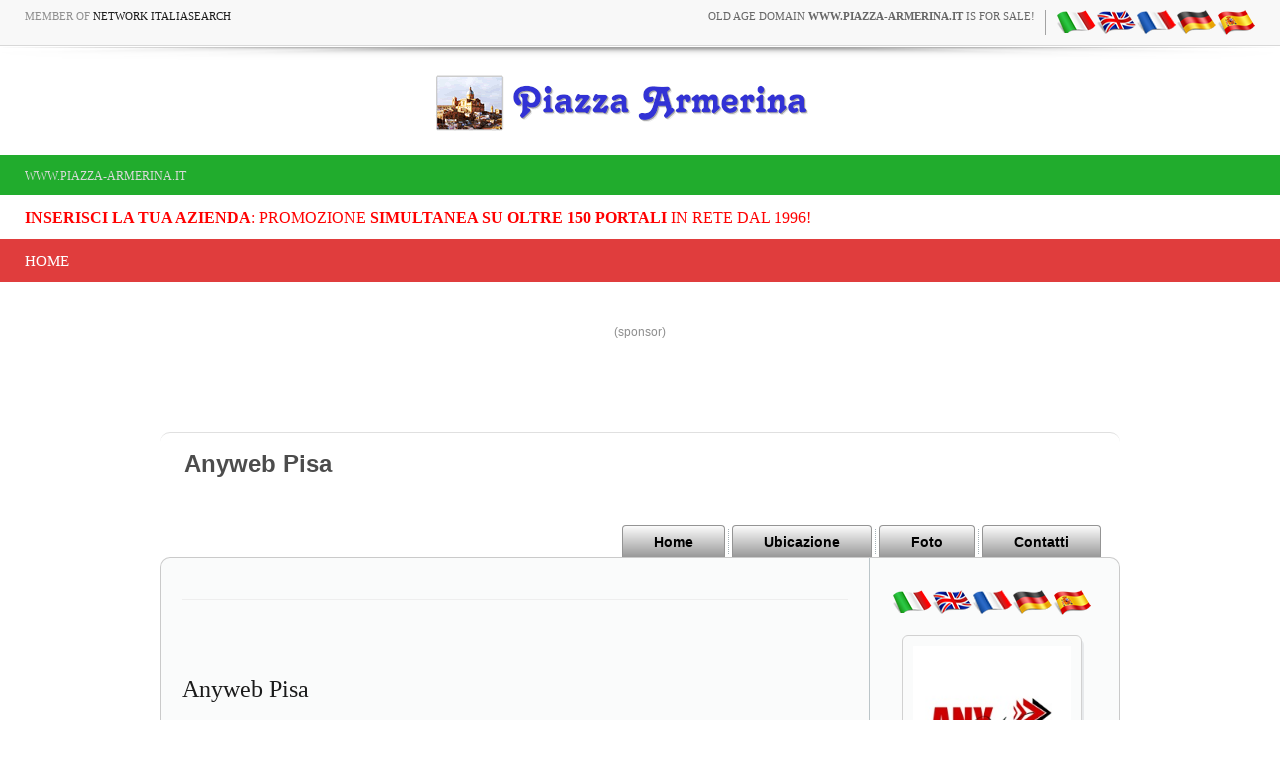

--- FILE ---
content_type: text/html
request_url: https://www.piazza-armerina.it/htw_bookings/?mode=marketing&page=ubicazione
body_size: 9823
content:
<!-- security -->


<!DOCTYPE html>
<html lang="it-IT" prefix="og: http://ogp.me/ns#">
<head>

<link rel="shortcut icon" href="https://cdn.koinext.it/network/favicon.ico" />
<title>Anyweb Pisa Google Map Piazza armerina</title>
<meta name="description" content="Anyweb Pisa Google Map Piazza armerina">
<meta property="og:title" content="Anyweb Pisa Google Map Piazza armerina">
<meta property="og:type" content="website">
<meta property="og:url" content="https://">
<meta property="og:image" content="https://static.koinext.it/Fotohtl/marketinganagrafica.jpg">
<meta property="og:site_name" content="https://www.piazza-armerina.it">
<meta property="og:description" content="Anyweb Pisa Google Map Piazza armerina Anyweb Google Map - Servizi Web Pisa ENNA SICILIA Piazza armerina">
<meta name="keywords" content="anyweb piazza armerina,anyweb pisa google map piazza armerina,servizi web enna piazza armerina,servizi web pisa piazza armerina,anyweb pisa piazza armerina,anyweb pisa,servizi web pisa,servizi web enna,google map anyweb piazza armerina,servizi web pisa,servizi web  pisa,servizi web pisa,servizi web enna, google map anyweb, google map anyweb pisa, google map pisa piazza armerina, piazza armerina">
<meta http-equiv="content-script-type" content="text/javascript" />
<meta http-equiv="content-style-type" content="text/css" />
<meta name="classification" content="travel" />
<meta name="distribution" content="global" />
<meta name="coverage" content="worldwide" />
<!-- Google Analytics -->
<script async src="https://www.googletagmanager.com/gtag/js?id=G-NFMT4GGDMJ"></script>
<script>
  window.dataLayer = window.dataLayer || [];
  function gtag(){dataLayer.push(arguments);}
  gtag('js', new Date());

  gtag('config', 'G-NFMT4GGDMJ');
</script>


<meta name="robots" content="index,follow">

<link rel="stylesheet" type="text/css" href="https://utilhtw.koinext.it/inclusioni/testa.css" />
<link rel="stylesheet" type="text/css" href="https://utilhtw.koinext.it/lettura/cla_template/minisito.css" />
<link rel="stylesheet" type="text/css" href="https://utilhtw.koinext.it/lettura/hotel_italia.css" />
<script type="text/javascript" src="https://ajax.googleapis.com/ajax/libs/jquery/1.5.0/jquery.min.js"></script>
<link rel="stylesheet" type="text/css" href="https://servizi.koinext.it/util/tabs/css/simpletabs.css" />
<script src="https://servizi.koinext.it/util/tabs/js/simpletabs_1.3.js" type="text/javascript"></script>
<script type="text/javascript" src="https://servizi.koinext.it/js/switchcontent.js" ></script>

<style type="text/css">

.handcursor{
cursor:hand;
cursor:pointer;
}

</style>

<!-- Tagcloud script -->

<!--[if lt IE 9]><script type="text/javascript" src="https://www.hotelsweb.it/hotelsweb/inclusioni/testa_new/tagcloudie9.js"></script><![endif]-->
    <script src="https://www.hotelsweb.it/hotelsweb/inclusioni/testa_new/tagcloud.js" type="text/javascript"></script>
    <script type="text/javascript">
     // window.onload = function() {
       function CloudTags(){
        try {
          TagCanvas.Start('htwCont','htwTags',{
            textColour: '#000000',
            outlineColour: '#000080',
            reverse: true,
            depth: 0.8,
            maxSpeed: 0.05
          });
        } catch(e) {
          // something went wrong, hide the canvas container
          document.getElementById('myTagContainer').style.display = 'none';
        }
      };
    </script>


<script type="text/javascript">
<!--
var xmlHttp;

function GetXmlHttpObject()
{
   var xmlHttp=null;
   try
   {
      // Firefox, Opera 8.0+, Safari
      xmlHttp=new XMLHttpRequest();
   }
   catch (e)
   {
      //Internet Explorer
      try
      {
         xmlHttp=new ActiveXObject("Msxml2.XMLHTTP");
      }
      catch (e)
      {
         xmlHttp=new ActiveXObject("Microsoft.XMLHTTP");
      }
   }
   return xmlHttp;
}

function ckdatic(){
 if(document.getElementById("scelta").value == ""){
  alert("Selezionare una localit�\nSelect a City");
 } else {
  codeAddress(document.getElementById('scelta').value,12)
 }
}
function mappa_resize(valore){
 var newsize=0;
 var mysize=map.getZoom();
 newsize=parseInt(mysize) + valore;
 map.setZoom(newsize);
}
function vai(chi){
 var link_d = eval("document.getElementById('" + chi + "').value");
 parent.self.location.href=(link_d);
 //alert(link_d);
}
// -->
</script>


<script type="text/javascript">
 function cerca_dint(pagina,chi){
  var luogo="";
  if(chi == "R"){
   luogo=document.getElementById("xregione").value;
  }
  if(chi == "P"){
   luogo=document.getElementById("xprovincia").value;
  }
  if(chi == "C"){
   luogo=document.getElementById("xcitta").value;
  }
  luogo=luogo.replace(/�/g, "%20");
  parent.self.location.href = (pagina + luogo);
 }
</script>

<meta http-equiv="content-type" content="text/html; charset=utf-8"/>
<!-- tagclouds -->

<script src="https://ajax.googleapis.com/ajax/libs/jquery/1.10.1/jquery.min.js"></script>
<!-- secure mail -->

<link rel="stylesheet" href="https://www.italiasearch.it/italy/network/style.css">

<link rel="stylesheet" href="https://cdn.koinext.it/network/css/responsive.css"/>
<!-- LayerSlider stylesheet -->
<link rel="stylesheet" href="https://cdn.koinext.it/siti.koinext.it/util/AnywebSlideshow/layerslider/css/layerslider.css" type="text/css">		
<!-- highslide -->
<script type="text/javascript" src="https://cdn.koinext.it/siti.koinext.it/util/HS/highslide/highslide-full.js"></script>
<link rel="stylesheet" type="text/css" href="https://cdn.koinext.it/siti.koinext.it/util/HS/highslide/highslide.css" />
<script type="text/javascript">
hs.graphicsDir = "https://cdn.koinext.it/siti.koinext.it/util/HS/highslide/graphics/"
</script>
<!-- theme minisiti -->
<meta name="viewport" content="initial-scale = 1.0, maximum-scale = 1.0, user-scalable = no, width = device-width">
<!--[if lt IE 9]><script src="https://html5shiv.googlecode.com/svn/trunk/html5.js"></script><![endif]-->
<script src="https://inc.networkportali.it/aziende/minisito/theme_minisito/jquery.js"></script>
<script src="https://inc.networkportali.it/aziende/minisito/theme_minisito/script.js"></script>
<script src="https://inc.networkportali.it/aziende/minisito/theme_minisito/script.responsive.js"></script>
<style>.art-content .art-postcontent-0 .layout-item-0 { padding-right: 10px;padding-left: 10px;  }
.art-content .art-postcontent-0 .layout-item-1 { padding-right: 10px;padding-left: 8px;  }
.art-content .art-postcontent-0 .layout-item-2 { padding: 0px;  }
.ie7 .post .layout-cell {border:none !important; padding:0 !important; }
.ie6 .post .layout-cell {border:none !important; padding:0 !important; }
</style>
<link rel="stylesheet" href="https://inc.networkportali.it/aziende/minisito/theme_minisito/style.css" media="screen">
<!--[if lte IE 7]><link rel="stylesheet" href="https://inc.networkportali.it/aziende/minisito/theme_minisito/style.ie7.css" media="screen" /><![endif]-->
<link rel="stylesheet" href="https://inc.networkportali.it/aziende/minisito/theme_minisito/style.responsive.css" media="all">
<!-- /theme minisiti -->
<link rel="shortcut icon" href="https://cdn.koinext.it/koinext/favicon/favicon.ico" type="image/gif">
<link rel="apple-touch-icon" sizes="57x57" href="https://cdn.koinext.it/koinext/favicon/apple-icon-57x57.png">
<link rel="apple-touch-icon" sizes="60x60" href="https://cdn.koinext.it/koinext/favicon/apple-icon-60x60.png">
<link rel="apple-touch-icon" sizes="72x72" href="https://cdn.koinext.it/koinext/favicon/apple-icon-72x72.png">
<link rel="apple-touch-icon" sizes="76x76" href="https://cdn.koinext.it/koinext/favicon/apple-icon-76x76.png">
<link rel="apple-touch-icon" sizes="114x114" href="https://cdn.koinext.it/koinext/favicon/apple-icon-114x114.png">
<link rel="apple-touch-icon" sizes="120x120" href="https://cdn.koinext.it/koinext/favicon/apple-icon-120x120.png">
<link rel="apple-touch-icon" sizes="144x144" href="https://cdn.koinext.it/koinext/favicon/apple-icon-144x144.png">
<link rel="apple-touch-icon" sizes="152x152" href="https://cdn.koinext.it/koinext/favicon/apple-icon-152x152.png">
<link rel="apple-touch-icon" sizes="180x180" href="https://cdn.koinext.it/koinext/favicon/apple-icon-180x180.png">
<link rel="icon" type="image/png" sizes="192x192"  href="https://cdn.koinext.it/koinext/favicon/android-icon-192x192.png">
<link rel="icon" type="image/png" sizes="32x32" href="https://cdn.koinext.it/koinext/favicon/favicon-32x32.png">
<link rel="icon" type="image/png" sizes="96x96" href="https://cdn.koinext.it/koinext/favicon/favicon-96x96.png">
<link rel="icon" type="image/png" sizes="16x16" href="https://cdn.koinext.it/koinext/favicon/favicon-16x16.png">
<link rel="manifest" href="https://cdn.koinext.it/koinext/favicon/manifest.json">
<meta name="msapplication-TileColor" content="#ffffff">
<meta name="msapplication-TileImage" content="https://cdn.koinext.it/koinext/favicon/ms-icon-144x144.png">
<meta name="theme-color" content="#ffffff">
<link rel="stylesheet" href="https://cdn.koinext.it/network/css/bootstrap.css" media="all" />
<link rel="stylesheet" href="https://cdn.koinext.it/network/css/font-awesome.css" media="all" />
<link rel="stylesheet" href="https://cdn.koinext.it/network/css/superfish.css" media="all" />
<link rel="stylesheet" href="https://cdn.koinext.it/network/css/owl.carousel.css" media="all" />
<link rel="stylesheet" href="https://cdn.koinext.it/network/css/owl.theme.css" media="all" />
<link rel="stylesheet" href="https://cdn.koinext.it/network/css/jquery.navgoco.css" />
<link rel="stylesheet" href="https://www.italiasearch.it/italy/network/style.css" />
<link rel="stylesheet" href="https://cdn.koinext.it/network/css/responsive.css"/>		
<script src="https://cdn.koinext.it/network/js/modernizr.custom.60104.js"></script>
<!--[if lt IE 9]>
<link rel="stylesheet" href="https://cdn.koinext.it/network/css/ie.css" type="text/css" media="all" />
<![endif]-->
<!--[if IE 9]>
<link rel="stylesheet" href="https://cdn.koinext.it/network/css/ie9.css" type="text/css" media="all" />
<![endif]-->

</head>



<body class="kopa-home-4">


<style>
    /* Responsivo per il logo e banner */
    .header-top-2 .wrapper {
        display: flex;
        justify-content: space-between;
        align-items: center;
    }

    #logo-container {
        text-align: center;
        position: relative;
        z-index: 999;
        flex: 1; /* Permette al logo di occupare spazio e adattarsi */
    }

    #logo-container img {
        max-width: 100%;
        height: auto;
    }

    .top-banner {
        margin-left: 20px;
    }

    /* Mobile View */
    @media (max-width: 768px) {
        .header-top-2 .wrapper {
            flex-direction: column;
            align-items: center;
        }

        .top-banner {
            margin-left: 0;
            margin-top: 10px;
            text-align: center;
        }
    }
</style>

    <div class="kopa-page-header">
        <div class="header-top">
            <div class="wrapper clearfix">
                <span class="kopa-current-time pull-left">Member of <a href="https://www.italiasearch.it">Network ItaliaSearch</a></span>

                <nav class="top-nav pull-right">
                    <ul class="top-menu clearfix">
					
					<li>
					   <a target="_blank" title="old age domain" href="https://www.dominiweb.it">old age domain <b>www.piazza-armerina.it</b> is for sale!</a>
					</li>					
					    <li><table border="0" cellspacing="0" cellpadding="0"><tr><td align="center"><a title="ubicazione it" href="https://www.piazza-armerina.it/htw_bookings/Default.asp?lingua=ita&amp;mode=marketing&page=ubicazione"><img src="https://www.hotelsweb.it/flags/it.png" border="0" alt="it" /></a></td><td align="center"><a title="ubicazione en" href="https://www.piazza-armerina.it/htw_bookings/Default.asp?lingua=ing&amp;mode=marketing&page=ubicazione"><img src="https://www.hotelsweb.it/flags/en.png" border="0" alt="en" /></a></td><td align="center"><a title="ubicazione fr" href="https://www.piazza-armerina.it/htw_bookings/Default.asp?lingua=fra&amp;mode=marketing&page=ubicazione"><img src="https://www.hotelsweb.it/flags/fr.png" border="0" alt="fr" /></a></td><td align="center"><a title="ubicazione de" href="https://www.piazza-armerina.it/htw_bookings/Default.asp?lingua=deu&amp;mode=marketing&page=ubicazione"><img src="https://www.hotelsweb.it/flags/de.png" border="0" alt="de"/></a></td><td align="center"><a title="ubicazione es" href="https://www.piazza-armerina.it/htw_bookings/Default.asp?lingua=spa&amp;mode=marketing&page=ubicazione"><img src="https://www.hotelsweb.it/flags/es.png" border="0" alt="es" /></a></td></tr></table></li>	
                    </ul>
                </nav>

            </div>
        </div>
		
		<img src="https://cdn.koinext.it/web/riga-H80.png" alt="shadow" height="20" width="100%">

		
<div class="header-top-2">
    <div class="wrapper clearfix" style="z-index:99999; display: flex; justify-content: space-between; align-items: center;">
        	

        <div id="logo-container" class="pull-left" style="text-align:center; position:relative; z-index:999;">
            <a href="https://www.piazza-armerina.it" title="Piazza Armerina">
                
                
                <img src="https://inc.networkportali.it/loghi/logo2_piazza-armerina.it.gif" alt="Piazza Armerina" title="Piazza Armerina" style="max-width:100%; height:auto;" />
            </a>
        </div>
        
				


        <div class="top-banner pull-right">
            <!-- Begin -  Site: Jollyportal Zone: 728 x 90 UAP Super Banner -->
<script language='javascript' src="https://www.bannerbuy.it/ads/Sequence2.aspx?ZoneID=3&amp;CountImpressions=True&amp;Total=1&amp;SiteID=1" type="text/javascript"></script>
<!-- End -  Site: Jollyportal Zone: 728 x 90 UAP Super Banner --> 
        </div>
    </div>
</div>


		
		
        <div class="header-bottom" style="bgcolor:#21AC2D;background-color:#21AC2D;text-color:#ffffff;">
            <div class="wrapper">
                <nav class="secondary-nav">
                    <ul class="secondary-menu clearfix">    
                      <li><a href="#">www.piazza-armerina.it</a></li> 
                    </ul>
                </nav>
            </div>
        </div>
		<div class="header-bottom" style="bgcolor:#ffffff;background-color:#ffffff;text-color:#000000; :right;">
            <div class="wrapper">
                <nav class="secondary-nav">
                    <ul class="secondary-menu clearfix">    
                      <li><a target="_blank" href="https://www.networkportali.it">
<font size="3" color="red">
<b>Inserisci la tua Azienda</b>: promozione <b>simultanea su oltre 150 portali</b> in rete dal 1996! 
</font>
</a></li>
                             
                    </ul>
                </nav>
            </div>
        </div>
        <div class="header-middle">
            <div class="wrapper">
                <nav class="main-nav">
                    <ul class="main-menu clearfix">  
                      
<li><a href="https://www.piazza-armerina.it">Home</a></li>

  
                    </ul>
                    <i class='fa fa-align-justify'></i>
                    <div class="mobile-menu-wrapper">
                        <ul id="mobile-menu">
                          
<li><a href="https://www.piazza-armerina.it">Home</a></li>

  
                        </ul>
                    </div>
                </nav>
            </div>
        </div>
	
	
    </div>
	<center>
	<br>
	<!-- Begin -  Site: www.networkportali.it Zone: 468x60 Traditional Banner -->
<script language="javascript"  type="text/javascript">
<!--
var browName = navigator.appName;
var SiteID = 1;
var ZoneID = 1;
var browDateTime = (new Date()).getTime();
var wd = window.innerWidth || document.documentElement.clientWidth || document.body.clientWidth;
if (browName=='Netscape')
{
document.write('<s'+'cript lang' + 'uage="jav' + 'ascript" src="https://www.bannerbuy.it/ads/a.aspx?ZoneID=' + ZoneID + '&amp;Task=Get&amp;IFR=False&amp;Browser=NETSCAPE4&amp;PageID=99999&amp;SiteID=' + SiteID + '&amp;Random=' + browDateTime  + '&amp;wd=' + wd  + '">'); document.write('</'+'scr'+'ipt>');
}
if (browName!='Netscape')
{
document.write('<s'+'cript lang' + 'uage="jav' + 'ascript" src="https://www.bannerbuy.it/ads/a.aspx?ZoneID=' + ZoneID + '&amp;Task=Get&amp;IFR=False&amp;PageID=99999&amp;SiteID=' + SiteID + '&amp;Random=' + browDateTime  + '&amp;wd=' + wd  + '">'); document.write('</'+'scr'+'ipt>');
}
// --> 
</script>
<!-- End -  Site: www.networkportali.it Zone: 468x60 Traditional Banner -->	
	<br>(sponsor)
	</center>
	
	<br><br>

<br />





<!-- sfondo -->

<!-- /sfondo -->






<nav class="art-nav clearfix" style="background-color:#FBFBFB;background-color: white;border-top:1px solid lightgrey;opacity:0.7;">

   <ul class="art-hmenu" style="text-align: left; float: left; padding: 15px;">

	 <li style="align:left;font-size:18pt;font-weight:bold;color:#000000;">Anyweb&nbsp;Pisa</li>	 

  </ul> 
  

</nav>


<nav class="art-nav clearfix">

    <ul class="art-hmenu" style="valign:bottom;">	

	
	<li><a href="?mode=marketing&amp;page=info" class="active">Home</a></li>
	


	<li><a href="?mode=marketing&amp;page=ubicazione" class="active">Ubicazione</a></li> 
    <li><a href="?mode=marketing&amp;page=foto" class="active">Foto</a></li>		
    
    <li><a href="?mode=marketing&amp;page=email" class="active">Contatti</a>	
	



	</ul> 
		 
    </nav>

<div class="art-sheet clearfix">
            <div class="art-layout-wrapper clearfix" >
 
                <div class="art-content-layout">

  
                    <div class="art-content-layout-row">
			
                        <div>
						
						  <article class="art-post art-article" style="padding:20px;">
                                	
                                                

	
  
<hr>
 <div style="text-align:left;font-family:verdana;font-size:12pt;">  



<center>
<br><br>
<div style="text-align:left;"><h1>Anyweb Pisa </h1></div>

	<img alt="riga" height="10" width="100%" src="https://cdn.koinext.it/web/riga.png">
	<br>
<b>Anyweb </b><br><br>
<br><b>Professionisti del Web dal 1996: il partner ideale per affrontare con successo la complessa sfida del Web!    </b><br><br>Anyweb &egrave; un Internet provider che offre non solo tutta la gamma di Servizi Internet ma anche Consulenza di Web Marketing specializzata.<br><br>Anyweb Consulting srl basa la sua forza su risorse e competenze maturate a Pisa (sede principale) fin dal 1996. <br><br><b>Fornitura di tutti i servizi Internet: tutto ci&ograve; che serve per la realizzazione di un sito e per la sua promozione.</b><br><br>Dalla gestione dei nomi a dominio come Registrar, all'hosting su Server gestiti direttamente, dal SEO al posizionamento sui motori, dalla realizzazione del sito alla sua promozione su ogni opportuno canale, Anyweb garantisce l'efficacia dei tutta la gamma di......<br><br>[<a title="Anyweb" href="default.asp?mode=marketing"></b>leggi tutto</a>]<br>

</center> 

           </div>                  
</article>

</div>


<!-- menù laterale destro -->

	<div class="art-layout-cell art-sidebar1 clearfix"><div class="art-vmenublock clearfix" style="float:center; width: 90%; padding:10px;">
        <div class="art-vmenublockheader" style="float:center;align:center;">
		<center>		

<table border="0" cellspacing="0" cellpadding="0"><tr><td align="center"><a title="ubicazione it" href="https://www.piazza-armerina.it/htw_bookings/Default.asp?lingua=ita&amp;mode=marketing&page=ubicazione"><img src="https://www.hotelsweb.it/flags/it.png" border="0" alt="it" /></a></td><td align="center"><a title="ubicazione en" href="https://www.piazza-armerina.it/htw_bookings/Default.asp?lingua=ing&amp;mode=marketing&page=ubicazione"><img src="https://www.hotelsweb.it/flags/en.png" border="0" alt="en" /></a></td><td align="center"><a title="ubicazione fr" href="https://www.piazza-armerina.it/htw_bookings/Default.asp?lingua=fra&amp;mode=marketing&page=ubicazione"><img src="https://www.hotelsweb.it/flags/fr.png" border="0" alt="fr" /></a></td><td align="center"><a title="ubicazione de" href="https://www.piazza-armerina.it/htw_bookings/Default.asp?lingua=deu&amp;mode=marketing&page=ubicazione"><img src="https://www.hotelsweb.it/flags/de.png" border="0" alt="de"/></a></td><td align="center"><a title="ubicazione es" href="https://www.piazza-armerina.it/htw_bookings/Default.asp?lingua=spa&amp;mode=marketing&page=ubicazione"><img src="https://www.hotelsweb.it/flags/es.png" border="0" alt="es" /></a></td></tr></table>
<br><img width="180" height="180" class="img-rounded" alt="Anyweb" src="https://static.koinext.it/Fotohtl/marketinganagrafica.jpg" style="border: 1px solid #d1d1d1;padding: 10px;box-shadow: 2px 4px #E7E9EB;">
<center>
	  
<br /><br />
<b>ANYWEB</b><br>
<br />

Pisa (PI)<br>
<hr><a title="Contatti Anyweb" href="?mode=marketing&amp;page=email&amp;lingua=ita">
<img alt="telefono Anyweb" src="https://cdn.koinext.it/koinext/koinext_icons/old_phone-20.png" width="20" height="20" />&nbsp;
<img alt="email Anyweb" src="https://cdn.koinext.it/koinext/koinext_icons/message-24.png" width="24" height="24"/>
</a>

		  <hr>
	  	  <a href="https://www.anyweb.it" target="_blank" title="anyweb pisa&nbsp;">
		  <img src="https://cdn.koinext.it/koinext/koinext_icons/download_link.png" title="anyweb pisa&nbsp;" alt="anyweb pisa&nbsp;" /><br />
		  <b>Anyweb Pisa, </b></a>
		  <br>
		  <img src="https://cdn.koinext.it/web/riga.png" width="100%" />
		  <br />		  

      
		  <br>

	   
<!-- RECAPITI fine -->
</center>
<br />
<center>


	

 

</center>   




        <div class="art-vmenublockcontent">


<ul class="art-vmenu">

		 <li><a title="docs Anyweb"  href="default.asp?mode=marketing&amp;page=download">DOWNLOAD</a></li>
</ul>


		  <img src="https://cdn.koinext.it/web/riga.png" width="100%" />
			 <br />
			 <em>Web Product by <a target="_blank" title="siti web veloci" href="https://www.anyweb.it">Any Web</a></em>
			 <br />
			 <br />
             

<!-- Inizio Codice ShinyStat -->
<script src="//codice.shinystat.com/cgi-bin/getcod.cgi?USER=kxmarketing"></script>
<noscript>
<img src="//www.shinystat.com/cgi-bin/shinystat.cgi?USER=kxmarketing" alt="Statistiche web" style="border:0px" />
</noscript>
<!-- Fine Codice ShinyStat -->

			 
             <br />
             <br />


			 

[ <a href="?mode=marketing&amp;page=privacy">Privacy</a> ]

<br><br>
			 
</div>

			 <br />
        <div class="art-vmenublockcontent">
	 



   <h2 style="margin-top:4px; text-align: center; font-size:8pt; font-family: verdana; color: #c0c0c0;">Anyweb Pisa Google Map Piazza armerina</h2>

<p style="font-size:8pt; font-family: verdana; color: #c0c0c0;">
<a style="color: #c0c0c0;" title="Anyweb" href="?mode=marketing&amp;page=tagcloud">Tag Anyweb</a> 
<br>
 
</p>
        </div>


                    </div>

                </div>

            </div>
<!-- fine menù laterale destro -->

    </div>

</div>


					

</div>

</div>


	

<br><br>
<table background="https://www.pisaonline.it/img-pisa/sf-toolbar.gif" border="0" cellpadding="0" cellspacing="0" height="40" width="100%">
  <tr>
	<td align="center">

	<font face="Verdana" size="2">
 
 

il Sito Web <a href="https://www.piazza-armerina.it" title="ENNA" target="_blank">
www.piazza-armerina.it</a>

è membro di NetworkPortali.it | 
[ <b><a href="https://www.networkportali.it" title="promozione aziende ENNA" target="_blank">Aggiungi la tua Azienda al Network di Portali</a></b> ] 



</font>

    </td>
  </tr>
</table>



   <section class="dark-box">

    </section>

	




    <section class="dark-box">
        <div class="wrapper">
            <nav id="bottom-nav" class="text-left">		


    <style>
        .slider-container {
            width: 100%;
			height:auto;
			min-height:80px;
            overflow: hidden;
            border: 1px solid grey;
            border-radius: 10px;
            background: #c0c0c0;
			background-image: url(https://servizi.koinext.it/themes_koinext/knx_2022/background_style01.jpg);
        }

        .slider {
            display: flex;
            transition: transform 0.5s ease;
            cursor: grab;
        }

        .slider:active {
            cursor: grabbing;
        }

        .marchio {
            flex: 0 0 20%;
            display: flex;
            justify-content: center;
            align-items: center;
            padding: 10px;
        }

        .marchio img {
            max-width: 100%;
            max-height: 180px;
			min-height:80px;		
			min-width:80px;	
			box-shadow:4px 4px 4px 4px #c0c0c0;
        }

        .controls {
            display: flex;
            justify-content: space-between;
            margin-top: 10px;
        }

        .button {
            background-color: #1a2884;
            color: #fff;
            border: none;
            padding: 10px 20px;
            cursor: pointer;
            border-radius: 5px;
        }

        .button:disabled {
            background-color: #ccc;
            cursor: not-allowed;
        }
    </style>
	
    <div class="slider-container">
        <div id="slider" class="slider">
		
		
<div class="marchio"><a title="BANNER E ANNUNCI SU OLTRE 150 PORTALI ...SIMULTANEAMENTE! PI PISA TOSCANA" target="_blank" href="https://www.banmanpro.it"><img alt="BANNER E ANNUNCI SU OLTRE 150 PORTALI ...SIMULTANEAMENTE! PI PISA TOSCANA" src="https://static.koinext.it/Fotohtl/banneranagrafica.jpg" /></a></div>
<div class="marchio"><a title="DAL 1996 PI PISA TOSCANA" target="_blank" href="https://www.gildacosenza.it"><img alt="DAL 1996 PI PISA TOSCANA" src="https://static.koinext.it/Fotohtl/gildaanagrafica.jpg" /></a></div>
<div class="marchio"><a title="PARTNER AZIENDALE POLIVALENTE PI PISA TOSCANA" target="_blank" href="https://www.jollypartner.it"><img alt="PARTNER AZIENDALE POLIVALENTE PI PISA TOSCANA" src="https://static.koinext.it/Fotohtl/jollypartneranagrafica.jpg" /></a></div>
<div class="marchio"><a title="JOLLY SEO & TOP SEARCH ENGINE PI PISA TOSCANA" target="_blank" href="https://www.jollyseo.it"><img alt="JOLLY SEO & TOP SEARCH ENGINE PI PISA TOSCANA" src="https://static.koinext.it/Fotohtl/jollyseoanagrafica.jpg" /></a></div>
<div class="marchio"><a title="PIATTAFORMA WEB INTEGRATA MULTI-CANALE PI PISA TOSCANA" target="_blank" href="https://www.koinext.it"><img alt="PIATTAFORMA WEB INTEGRATA MULTI-CANALE PI PISA TOSCANA" src="https://static.koinext.it/Fotohtl/koinextanagrafica.jpg" /></a></div>
<div class="marchio"><a title="MAIL WEB, POSTA ELETTRONICA PROFESSIONALE PI PISA TOSCANA" target="_blank" href="https://www.mailweb.it"><img alt="MAIL WEB, POSTA ELETTRONICA PROFESSIONALE PI PISA TOSCANA" src="https://static.koinext.it/Fotohtl/mailwebanagrafica.jpg" /></a></div>
<div class="marchio"><a title="QR MENÙ DIGITALE PI PISA TOSCANA" target="_blank" href="https://www.qrmenudigitale.it"><img alt="QR MENÙ DIGITALE PI PISA TOSCANA" src="https://static.koinext.it/Fotohtl/menuanagrafica.jpg" /></a></div>
<div class="marchio"><a title="UNICO ACQUISTO, MULTIPLA  PROMOZIONE PI PISA TOSCANA" target="_blank" href="https://www.networkportali.it"><img alt="UNICO ACQUISTO, MULTIPLA  PROMOZIONE PI PISA TOSCANA" src="https://static.koinext.it/Fotohtl/networkanagrafica.jpg" /></a></div>
<div class="marchio"><a title="SITI DI COMMERCIO ELETTRONICO PI PISA TOSCANA" target="_blank" href="https://www.virtualshops.it"><img alt="SITI DI COMMERCIO ELETTRONICO PI PISA TOSCANA" src="https://static.koinext.it/Fotohtl/shopanagrafica.jpg" /></a></div>
<div class="marchio"><a title="CERTIFICAZIONE DEI SITI WEB UFFICIALI PI PISA TOSCANA" target="_blank" href="https://www.sitiwebufficiali.it"><img alt="CERTIFICAZIONE DEI SITI WEB UFFICIALI PI PISA TOSCANA" src="https://static.koinext.it/Fotohtl/sitiwebanagrafica.jpg" /></a></div>
<div class="marchio"><a title="SPEEDY WEB: IL SITO WEB VELOCE! PI PISA TOSCANA" target="_blank" href="https://www.speedyweb.it"><img alt="SPEEDY WEB: IL SITO WEB VELOCE! PI PISA TOSCANA" src="https://static.koinext.it/Fotohtl/speedyanagrafica.jpg" /></a></div>
<div class="marchio"><a title="SUITE PER LE STRUTTURE RICETTIVE PI PISA TOSCANA" target="_blank" href="https://www.suitebooking.it"><img alt="SUITE PER LE STRUTTURE RICETTIVE PI PISA TOSCANA" src="https://static.koinext.it/Fotohtl/suitebookinganagrafica.jpg" /></a></div>

        </div>
    </div>
    <div class="controls">
        <button id="prev" class="button">&#10094;</button>
        <button id="next" class="button">&#10095;</button>
    </div>
	<script>
        const slider = document.getElementById('slider');
        const prevButton = document.getElementById('prev');
        const nextButton = document.getElementById('next');
        const marchioCount = document.querySelectorAll('.marchio').length;
        const marchiosPerView = 5;
        let currentIndex = 0;
        let startX = 0;
        let currentTranslate = 0;
        let prevTranslate = 0;
        let isDragging = false;

        function updateSliderPosition() {
            const offset = currentIndex * -20; // Each marchio is 20% wide
            slider.style.transform = `translateX(${offset}%)`;
            prevButton.disabled = currentIndex === 0;
            nextButton.disabled = currentIndex >= marchioCount - marchiosPerView;
        }

        function autoSlide() {
            if (currentIndex < marchioCount - marchiosPerView) {
                currentIndex++;
            } else {
                currentIndex = 0;
            }
            updateSliderPosition();
        }

        let autoSlideInterval = setInterval(autoSlide, 2000); // Auto-slide every 3 seconds

        prevButton.addEventListener('click', () => {
            if (currentIndex > 0) {
                currentIndex--;
                updateSliderPosition();
                resetAutoSlide();
            }
        });

        nextButton.addEventListener('click', () => {
            if (currentIndex < marchioCount - marchiosPerView) {
                currentIndex++;
                updateSliderPosition();
                resetAutoSlide();
            }
        });

        function resetAutoSlide() {
            clearInterval(autoSlideInterval);
            autoSlideInterval = setInterval(autoSlide, 2000);
        }

        slider.addEventListener('touchstart', handleStart);
        slider.addEventListener('touchmove', handleMove);
        slider.addEventListener('touchend', handleEnd);
        slider.addEventListener('mousedown', handleStart);
        slider.addEventListener('mousemove', handleMove);
        slider.addEventListener('mouseup', handleEnd);
        slider.addEventListener('mouseleave', handleEnd);

        function handleStart(e) {
            isDragging = true;
            startX = getPositionX(e);
            slider.style.transition = 'none';
        }

        function handleMove(e) {
            if (!isDragging) return;
            const currentPosition = getPositionX(e);
            currentTranslate = prevTranslate + currentPosition - startX;
            slider.style.transform = `translateX(${currentTranslate}px)`;
        }

        function handleEnd() {
            isDragging = false;
            const movedBy = currentTranslate - prevTranslate;

            if (movedBy < -100 && currentIndex < marchioCount - marchiosPerView) currentIndex++;
            if (movedBy > 100 && currentIndex > 0) currentIndex--;

            updateSliderPosition();
            slider.style.transition = 'transform 0.5s ease';
            prevTranslate = currentIndex * -slider.offsetWidth / marchiosPerView;
            resetAutoSlide();
        }

        function getPositionX(event) {
            return event.type.includes('mouse') ? event.pageX : event.touches[0].clientX;
        }

        updateSliderPosition();
    </script>	               

            </nav>
        </div>
    </section>
	<center>
<a href="https://www.anyweb.it" title="anyweb">AnyWeb</a> | 
<a href="https://www.pisaonline.it" title="Pisa">Pisa</a>Online | 
<a title="piazza armerina" href="https://www.piazza-armerina.it">Piazza Armerina</a> | 
<a title="portali hotel" href="https://www.hotelsweb.it">Hotels Web</a> | 
<a title="portali italia" href="https://www.italiasearch.it">Italia Search</a>

<br><br><b>Portale Web membro di <a href="https://www.networkportali.it">NETWORK PORTALI</a></b><br>
Questo portale aderisce al progetto di PROMOZIONE MULTI-CANALE: unico inserimento, multipla promozione!

	</center>
	<br>
	
 	
</body>
</html>